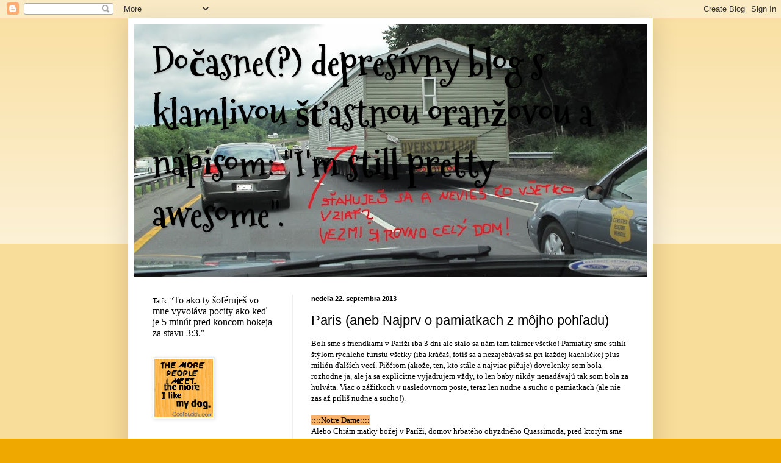

--- FILE ---
content_type: text/html; charset=UTF-8
request_url: https://what-shouldnt-be-said.blogspot.com/2013/09/paris-aneb-najprv-o-pamiatkach-z-mojho.html
body_size: 20237
content:
<!DOCTYPE html>
<html class='v2' dir='ltr' lang='sk'>
<head>
<link href='https://www.blogger.com/static/v1/widgets/335934321-css_bundle_v2.css' rel='stylesheet' type='text/css'/>
<meta content='width=1100' name='viewport'/>
<meta content='text/html; charset=UTF-8' http-equiv='Content-Type'/>
<meta content='blogger' name='generator'/>
<link href='https://what-shouldnt-be-said.blogspot.com/favicon.ico' rel='icon' type='image/x-icon'/>
<link href='http://what-shouldnt-be-said.blogspot.com/2013/09/paris-aneb-najprv-o-pamiatkach-z-mojho.html' rel='canonical'/>
<link rel="alternate" type="application/atom+xml" title="Dočasne(?) depresívny blog s klamlivou šťastnou oranžovou a nápisom: &quot;I&#39;m still pretty awesome&quot;. - Atom" href="https://what-shouldnt-be-said.blogspot.com/feeds/posts/default" />
<link rel="alternate" type="application/rss+xml" title="Dočasne(?) depresívny blog s klamlivou šťastnou oranžovou a nápisom: &quot;I&#39;m still pretty awesome&quot;. - RSS" href="https://what-shouldnt-be-said.blogspot.com/feeds/posts/default?alt=rss" />
<link rel="service.post" type="application/atom+xml" title="Dočasne(?) depresívny blog s klamlivou šťastnou oranžovou a nápisom: &quot;I&#39;m still pretty awesome&quot;. - Atom" href="https://www.blogger.com/feeds/6876035388308864348/posts/default" />

<link rel="alternate" type="application/atom+xml" title="Dočasne(?) depresívny blog s klamlivou šťastnou oranžovou a nápisom: &quot;I&#39;m still pretty awesome&quot;. - Atom" href="https://what-shouldnt-be-said.blogspot.com/feeds/2688241272404314146/comments/default" />
<!--Can't find substitution for tag [blog.ieCssRetrofitLinks]-->
<link href='https://blogger.googleusercontent.com/img/b/R29vZ2xl/AVvXsEiHlHewKvcb9yL2MAIhtus9ZhLcDXhN_1fN0Vy1xq3AI4IZLis0uJoe-cnKuK200WqAIdRVaZm38mNiXnyxmhtU07e37wq5fcBSi9ILxle-vp5XCCry0W_77oslPGau8Y52E4T_PfiK6Cs/s200/DSCF8208.JPG' rel='image_src'/>
<meta content='http://what-shouldnt-be-said.blogspot.com/2013/09/paris-aneb-najprv-o-pamiatkach-z-mojho.html' property='og:url'/>
<meta content='Paris (aneb Najprv o pamiatkach z môjho pohľadu)' property='og:title'/>
<meta content='Boli sme s friendkami v Paríži iba 3 dni ale stalo sa nám tam takmer  všetko! Pamiatky sme stihli štýlom rýchleho turistu všetky (iba kráčaš...' property='og:description'/>
<meta content='https://blogger.googleusercontent.com/img/b/R29vZ2xl/AVvXsEiHlHewKvcb9yL2MAIhtus9ZhLcDXhN_1fN0Vy1xq3AI4IZLis0uJoe-cnKuK200WqAIdRVaZm38mNiXnyxmhtU07e37wq5fcBSi9ILxle-vp5XCCry0W_77oslPGau8Y52E4T_PfiK6Cs/w1200-h630-p-k-no-nu/DSCF8208.JPG' property='og:image'/>
<title>Dočasne(?) depresívny blog s klamlivou šťastnou oranžovou a nápisom: "I'm still pretty awesome".: Paris (aneb Najprv o pamiatkach z môjho pohľadu)</title>
<style type='text/css'>@font-face{font-family:'Mountains of Christmas';font-style:normal;font-weight:700;font-display:swap;src:url(//fonts.gstatic.com/s/mountainsofchristmas/v24/3y9z6a4zcCnn5X0FDyrKi2ZRUBIy8uxoUo7eBGqJJPxIO7yLeEE.woff2)format('woff2');unicode-range:U+0000-00FF,U+0131,U+0152-0153,U+02BB-02BC,U+02C6,U+02DA,U+02DC,U+0304,U+0308,U+0329,U+2000-206F,U+20AC,U+2122,U+2191,U+2193,U+2212,U+2215,U+FEFF,U+FFFD;}</style>
<style id='page-skin-1' type='text/css'><!--
/*
-----------------------------------------------
Blogger Template Style
Name:     Simple
Designer: Blogger
URL:      www.blogger.com
----------------------------------------------- */
/* Content
----------------------------------------------- */
body {
font: normal normal 12px Georgia, Utopia, 'Palatino Linotype', Palatino, serif;
color: #000000;
background: #eea800 none repeat scroll top left;
padding: 0 40px 40px 40px;
}
html body .region-inner {
min-width: 0;
max-width: 100%;
width: auto;
}
h2 {
font-size: 22px;
}
a:link {
text-decoration:none;
color: #cc6411;
}
a:visited {
text-decoration:none;
color: #888888;
}
a:hover {
text-decoration:underline;
color: #ff9700;
}
.body-fauxcolumn-outer .fauxcolumn-inner {
background: transparent url(https://resources.blogblog.com/blogblog/data/1kt/simple/body_gradient_tile_light.png) repeat scroll top left;
_background-image: none;
}
.body-fauxcolumn-outer .cap-top {
position: absolute;
z-index: 1;
height: 400px;
width: 100%;
}
.body-fauxcolumn-outer .cap-top .cap-left {
width: 100%;
background: transparent url(https://resources.blogblog.com/blogblog/data/1kt/simple/gradients_light.png) repeat-x scroll top left;
_background-image: none;
}
.content-outer {
-moz-box-shadow: 0 0 40px rgba(0, 0, 0, .15);
-webkit-box-shadow: 0 0 5px rgba(0, 0, 0, .15);
-goog-ms-box-shadow: 0 0 10px #333333;
box-shadow: 0 0 40px rgba(0, 0, 0, .15);
margin-bottom: 1px;
}
.content-inner {
padding: 10px 10px;
}
.content-inner {
background-color: #ffffff;
}
/* Header
----------------------------------------------- */
.header-outer {
background: #ff7e15 url(//www.blogblog.com/1kt/simple/gradients_light.png) repeat-x scroll 0 -400px;
_background-image: none;
}
.Header h1 {
font: normal bold 60px Mountains of Christmas;
color: #000000;
text-shadow: 1px 2px 3px rgba(0, 0, 0, .2);
}
.Header h1 a {
color: #000000;
}
.Header .description {
font-size: 140%;
color: #000000;
}
.header-inner .Header .titlewrapper {
padding: 22px 30px;
}
.header-inner .Header .descriptionwrapper {
padding: 0 30px;
}
/* Tabs
----------------------------------------------- */
.tabs-inner .section:first-child {
border-top: 0 solid #eeeeee;
}
.tabs-inner .section:first-child ul {
margin-top: -0;
border-top: 0 solid #eeeeee;
border-left: 0 solid #eeeeee;
border-right: 0 solid #eeeeee;
}
.tabs-inner .widget ul {
background: #f5f5f5 url(https://resources.blogblog.com/blogblog/data/1kt/simple/gradients_light.png) repeat-x scroll 0 -800px;
_background-image: none;
border-bottom: 1px solid #eeeeee;
margin-top: 0;
margin-left: -30px;
margin-right: -30px;
}
.tabs-inner .widget li a {
display: inline-block;
padding: .6em 1em;
font: normal normal 14px Arial, Tahoma, Helvetica, FreeSans, sans-serif;
color: #999999;
border-left: 1px solid #ffffff;
border-right: 1px solid #eeeeee;
}
.tabs-inner .widget li:first-child a {
border-left: none;
}
.tabs-inner .widget li.selected a, .tabs-inner .widget li a:hover {
color: #000000;
background-color: #eeeeee;
text-decoration: none;
}
/* Columns
----------------------------------------------- */
.main-outer {
border-top: 0 solid #eeeeee;
}
.fauxcolumn-left-outer .fauxcolumn-inner {
border-right: 1px solid #eeeeee;
}
.fauxcolumn-right-outer .fauxcolumn-inner {
border-left: 1px solid #eeeeee;
}
/* Headings
----------------------------------------------- */
div.widget > h2,
div.widget h2.title {
margin: 0 0 1em 0;
font: normal bold 11px Arial, Tahoma, Helvetica, FreeSans, sans-serif;
color: #000000;
}
/* Widgets
----------------------------------------------- */
.widget .zippy {
color: #999999;
text-shadow: 2px 2px 1px rgba(0, 0, 0, .1);
}
.widget .popular-posts ul {
list-style: none;
}
/* Posts
----------------------------------------------- */
h2.date-header {
font: normal bold 11px Arial, Tahoma, Helvetica, FreeSans, sans-serif;
}
.date-header span {
background-color: transparent;
color: #000000;
padding: inherit;
letter-spacing: inherit;
margin: inherit;
}
.main-inner {
padding-top: 30px;
padding-bottom: 30px;
}
.main-inner .column-center-inner {
padding: 0 15px;
}
.main-inner .column-center-inner .section {
margin: 0 15px;
}
.post {
margin: 0 0 25px 0;
}
h3.post-title, .comments h4 {
font: normal normal 22px Arial, Tahoma, Helvetica, FreeSans, sans-serif;
margin: .75em 0 0;
}
.post-body {
font-size: 110%;
line-height: 1.4;
position: relative;
}
.post-body img, .post-body .tr-caption-container, .Profile img, .Image img,
.BlogList .item-thumbnail img {
padding: 2px;
background: #ffffff;
border: 1px solid #eeeeee;
-moz-box-shadow: 1px 1px 5px rgba(0, 0, 0, .1);
-webkit-box-shadow: 1px 1px 5px rgba(0, 0, 0, .1);
box-shadow: 1px 1px 5px rgba(0, 0, 0, .1);
}
.post-body img, .post-body .tr-caption-container {
padding: 5px;
}
.post-body .tr-caption-container {
color: #000000;
}
.post-body .tr-caption-container img {
padding: 0;
background: transparent;
border: none;
-moz-box-shadow: 0 0 0 rgba(0, 0, 0, .1);
-webkit-box-shadow: 0 0 0 rgba(0, 0, 0, .1);
box-shadow: 0 0 0 rgba(0, 0, 0, .1);
}
.post-header {
margin: 0 0 1.5em;
line-height: 1.6;
font-size: 90%;
}
.post-footer {
margin: 20px -2px 0;
padding: 5px 10px;
color: #666666;
background-color: #f9f9f9;
border-bottom: 1px solid #eeeeee;
line-height: 1.6;
font-size: 90%;
}
#comments .comment-author {
padding-top: 1.5em;
border-top: 1px solid #eeeeee;
background-position: 0 1.5em;
}
#comments .comment-author:first-child {
padding-top: 0;
border-top: none;
}
.avatar-image-container {
margin: .2em 0 0;
}
#comments .avatar-image-container img {
border: 1px solid #eeeeee;
}
/* Comments
----------------------------------------------- */
.comments .comments-content .icon.blog-author {
background-repeat: no-repeat;
background-image: url([data-uri]);
}
.comments .comments-content .loadmore a {
border-top: 1px solid #999999;
border-bottom: 1px solid #999999;
}
.comments .comment-thread.inline-thread {
background-color: #f9f9f9;
}
.comments .continue {
border-top: 2px solid #999999;
}
/* Accents
---------------------------------------------- */
.section-columns td.columns-cell {
border-left: 1px solid #eeeeee;
}
.blog-pager {
background: transparent none no-repeat scroll top center;
}
.blog-pager-older-link, .home-link,
.blog-pager-newer-link {
background-color: #ffffff;
padding: 5px;
}
.footer-outer {
border-top: 0 dashed #bbbbbb;
}
/* Mobile
----------------------------------------------- */
body.mobile  {
background-size: auto;
}
.mobile .body-fauxcolumn-outer {
background: transparent none repeat scroll top left;
}
.mobile .body-fauxcolumn-outer .cap-top {
background-size: 100% auto;
}
.mobile .content-outer {
-webkit-box-shadow: 0 0 3px rgba(0, 0, 0, .15);
box-shadow: 0 0 3px rgba(0, 0, 0, .15);
}
.mobile .tabs-inner .widget ul {
margin-left: 0;
margin-right: 0;
}
.mobile .post {
margin: 0;
}
.mobile .main-inner .column-center-inner .section {
margin: 0;
}
.mobile .date-header span {
padding: 0.1em 10px;
margin: 0 -10px;
}
.mobile h3.post-title {
margin: 0;
}
.mobile .blog-pager {
background: transparent none no-repeat scroll top center;
}
.mobile .footer-outer {
border-top: none;
}
.mobile .main-inner, .mobile .footer-inner {
background-color: #ffffff;
}
.mobile-index-contents {
color: #000000;
}
.mobile-link-button {
background-color: #cc6411;
}
.mobile-link-button a:link, .mobile-link-button a:visited {
color: #ffffff;
}
.mobile .tabs-inner .section:first-child {
border-top: none;
}
.mobile .tabs-inner .PageList .widget-content {
background-color: #eeeeee;
color: #000000;
border-top: 1px solid #eeeeee;
border-bottom: 1px solid #eeeeee;
}
.mobile .tabs-inner .PageList .widget-content .pagelist-arrow {
border-left: 1px solid #eeeeee;
}

--></style>
<style id='template-skin-1' type='text/css'><!--
body {
min-width: 860px;
}
.content-outer, .content-fauxcolumn-outer, .region-inner {
min-width: 860px;
max-width: 860px;
_width: 860px;
}
.main-inner .columns {
padding-left: 260px;
padding-right: 0px;
}
.main-inner .fauxcolumn-center-outer {
left: 260px;
right: 0px;
/* IE6 does not respect left and right together */
_width: expression(this.parentNode.offsetWidth -
parseInt("260px") -
parseInt("0px") + 'px');
}
.main-inner .fauxcolumn-left-outer {
width: 260px;
}
.main-inner .fauxcolumn-right-outer {
width: 0px;
}
.main-inner .column-left-outer {
width: 260px;
right: 100%;
margin-left: -260px;
}
.main-inner .column-right-outer {
width: 0px;
margin-right: -0px;
}
#layout {
min-width: 0;
}
#layout .content-outer {
min-width: 0;
width: 800px;
}
#layout .region-inner {
min-width: 0;
width: auto;
}
body#layout div.add_widget {
padding: 8px;
}
body#layout div.add_widget a {
margin-left: 32px;
}
--></style>
<link href='https://www.blogger.com/dyn-css/authorization.css?targetBlogID=6876035388308864348&amp;zx=e001ad5a-4a34-4f1e-a177-4748bca8c4f4' media='none' onload='if(media!=&#39;all&#39;)media=&#39;all&#39;' rel='stylesheet'/><noscript><link href='https://www.blogger.com/dyn-css/authorization.css?targetBlogID=6876035388308864348&amp;zx=e001ad5a-4a34-4f1e-a177-4748bca8c4f4' rel='stylesheet'/></noscript>
<meta name='google-adsense-platform-account' content='ca-host-pub-1556223355139109'/>
<meta name='google-adsense-platform-domain' content='blogspot.com'/>

</head>
<body class='loading variant-bold'>
<div class='navbar section' id='navbar' name='Navbar'><div class='widget Navbar' data-version='1' id='Navbar1'><script type="text/javascript">
    function setAttributeOnload(object, attribute, val) {
      if(window.addEventListener) {
        window.addEventListener('load',
          function(){ object[attribute] = val; }, false);
      } else {
        window.attachEvent('onload', function(){ object[attribute] = val; });
      }
    }
  </script>
<div id="navbar-iframe-container"></div>
<script type="text/javascript" src="https://apis.google.com/js/platform.js"></script>
<script type="text/javascript">
      gapi.load("gapi.iframes:gapi.iframes.style.bubble", function() {
        if (gapi.iframes && gapi.iframes.getContext) {
          gapi.iframes.getContext().openChild({
              url: 'https://www.blogger.com/navbar/6876035388308864348?po\x3d2688241272404314146\x26origin\x3dhttps://what-shouldnt-be-said.blogspot.com',
              where: document.getElementById("navbar-iframe-container"),
              id: "navbar-iframe"
          });
        }
      });
    </script><script type="text/javascript">
(function() {
var script = document.createElement('script');
script.type = 'text/javascript';
script.src = '//pagead2.googlesyndication.com/pagead/js/google_top_exp.js';
var head = document.getElementsByTagName('head')[0];
if (head) {
head.appendChild(script);
}})();
</script>
</div></div>
<div class='body-fauxcolumns'>
<div class='fauxcolumn-outer body-fauxcolumn-outer'>
<div class='cap-top'>
<div class='cap-left'></div>
<div class='cap-right'></div>
</div>
<div class='fauxborder-left'>
<div class='fauxborder-right'></div>
<div class='fauxcolumn-inner'>
</div>
</div>
<div class='cap-bottom'>
<div class='cap-left'></div>
<div class='cap-right'></div>
</div>
</div>
</div>
<div class='content'>
<div class='content-fauxcolumns'>
<div class='fauxcolumn-outer content-fauxcolumn-outer'>
<div class='cap-top'>
<div class='cap-left'></div>
<div class='cap-right'></div>
</div>
<div class='fauxborder-left'>
<div class='fauxborder-right'></div>
<div class='fauxcolumn-inner'>
</div>
</div>
<div class='cap-bottom'>
<div class='cap-left'></div>
<div class='cap-right'></div>
</div>
</div>
</div>
<div class='content-outer'>
<div class='content-cap-top cap-top'>
<div class='cap-left'></div>
<div class='cap-right'></div>
</div>
<div class='fauxborder-left content-fauxborder-left'>
<div class='fauxborder-right content-fauxborder-right'></div>
<div class='content-inner'>
<header>
<div class='header-outer'>
<div class='header-cap-top cap-top'>
<div class='cap-left'></div>
<div class='cap-right'></div>
</div>
<div class='fauxborder-left header-fauxborder-left'>
<div class='fauxborder-right header-fauxborder-right'></div>
<div class='region-inner header-inner'>
<div class='header section' id='header' name='Hlavička'><div class='widget Header' data-version='1' id='Header1'>
<div id='header-inner' style='background-image: url("https://blogger.googleusercontent.com/img/b/R29vZ2xl/AVvXsEj68s-TFJ9cuTST8i3GkyMBVnPsjrM0kKsQg33m_z8Ec4E2PtZzfPaGV2z_mEAXOONP4JobmMZw658etrIPhMLo_MB1e5HL3XX27PhMajyhKptWAw7iX3L_7pI7QSDwO99LoU0zLtICXgc/s840/IMG_2528.jpg"); background-position: left; min-height: 414px; _height: 414px; background-repeat: no-repeat; '>
<div class='titlewrapper' style='background: transparent'>
<h1 class='title' style='background: transparent; border-width: 0px'>
<a href='https://what-shouldnt-be-said.blogspot.com/'>
Dočasne(?) depresívny blog s klamlivou šťastnou oranžovou a nápisom: "I'm still pretty awesome".
</a>
</h1>
</div>
<div class='descriptionwrapper'>
<p class='description'><span>
</span></p>
</div>
</div>
</div></div>
</div>
</div>
<div class='header-cap-bottom cap-bottom'>
<div class='cap-left'></div>
<div class='cap-right'></div>
</div>
</div>
</header>
<div class='tabs-outer'>
<div class='tabs-cap-top cap-top'>
<div class='cap-left'></div>
<div class='cap-right'></div>
</div>
<div class='fauxborder-left tabs-fauxborder-left'>
<div class='fauxborder-right tabs-fauxborder-right'></div>
<div class='region-inner tabs-inner'>
<div class='tabs no-items section' id='crosscol' name='Deliaci stĺpec'></div>
<div class='tabs no-items section' id='crosscol-overflow' name='Cross-Column 2'></div>
</div>
</div>
<div class='tabs-cap-bottom cap-bottom'>
<div class='cap-left'></div>
<div class='cap-right'></div>
</div>
</div>
<div class='main-outer'>
<div class='main-cap-top cap-top'>
<div class='cap-left'></div>
<div class='cap-right'></div>
</div>
<div class='fauxborder-left main-fauxborder-left'>
<div class='fauxborder-right main-fauxborder-right'></div>
<div class='region-inner main-inner'>
<div class='columns fauxcolumns'>
<div class='fauxcolumn-outer fauxcolumn-center-outer'>
<div class='cap-top'>
<div class='cap-left'></div>
<div class='cap-right'></div>
</div>
<div class='fauxborder-left'>
<div class='fauxborder-right'></div>
<div class='fauxcolumn-inner'>
</div>
</div>
<div class='cap-bottom'>
<div class='cap-left'></div>
<div class='cap-right'></div>
</div>
</div>
<div class='fauxcolumn-outer fauxcolumn-left-outer'>
<div class='cap-top'>
<div class='cap-left'></div>
<div class='cap-right'></div>
</div>
<div class='fauxborder-left'>
<div class='fauxborder-right'></div>
<div class='fauxcolumn-inner'>
</div>
</div>
<div class='cap-bottom'>
<div class='cap-left'></div>
<div class='cap-right'></div>
</div>
</div>
<div class='fauxcolumn-outer fauxcolumn-right-outer'>
<div class='cap-top'>
<div class='cap-left'></div>
<div class='cap-right'></div>
</div>
<div class='fauxborder-left'>
<div class='fauxborder-right'></div>
<div class='fauxcolumn-inner'>
</div>
</div>
<div class='cap-bottom'>
<div class='cap-left'></div>
<div class='cap-right'></div>
</div>
</div>
<!-- corrects IE6 width calculation -->
<div class='columns-inner'>
<div class='column-center-outer'>
<div class='column-center-inner'>
<div class='main section' id='main' name='Hlavné'><div class='widget Blog' data-version='1' id='Blog1'>
<div class='blog-posts hfeed'>

          <div class="date-outer">
        
<h2 class='date-header'><span>nedeľa 22. septembra 2013</span></h2>

          <div class="date-posts">
        
<div class='post-outer'>
<div class='post hentry uncustomized-post-template' itemprop='blogPost' itemscope='itemscope' itemtype='http://schema.org/BlogPosting'>
<meta content='https://blogger.googleusercontent.com/img/b/R29vZ2xl/AVvXsEiHlHewKvcb9yL2MAIhtus9ZhLcDXhN_1fN0Vy1xq3AI4IZLis0uJoe-cnKuK200WqAIdRVaZm38mNiXnyxmhtU07e37wq5fcBSi9ILxle-vp5XCCry0W_77oslPGau8Y52E4T_PfiK6Cs/s200/DSCF8208.JPG' itemprop='image_url'/>
<meta content='6876035388308864348' itemprop='blogId'/>
<meta content='2688241272404314146' itemprop='postId'/>
<a name='2688241272404314146'></a>
<h3 class='post-title entry-title' itemprop='name'>
Paris (aneb Najprv o pamiatkach z môjho pohľadu)
</h3>
<div class='post-header'>
<div class='post-header-line-1'></div>
</div>
<div class='post-body entry-content' id='post-body-2688241272404314146' itemprop='description articleBody'>
Boli sme s friendkami v Paríži iba 3 dni ale stalo sa nám tam takmer 
všetko! Pamiatky sme stihli štýlom rýchleho turistu všetky (iba kráčaš, 
fotíš sa a nezajebávaš sa pri každej kachličke) plus milión ďalších 
vecí. Pičérom (akože, ten, kto stále a najviac pičuje) dovolenky som 
bola rozhodne ja, ale ja sa explicitne vyjadrujem vždy, to len baby 
nikdy nenadávajú tak som bola za hulváta. Viac o zážitkoch v nasledovnom poste, teraz len nudne a sucho o pamiatkach (ale nie zas až príliš nudne a sucho!).<br />
<br />
<span style="background-color: #f6b26b;">::::Notre Dame::::</span><br />
Alebo
 Chrám matky božej v Paríži, domov hrbatého ohyzdného Quassimoda, pred 
ktorým sme sa s kamčou odfotili ako hrbáči, že sme si pod bundy dali 
tašky a to vytvorilo hrb (podľa mňa mrte vtipné). Notre Dame je náhodou 
celkom pekný kostol a katolícky gangstas sú určiťe šťastní, že niečo 
také majú. Poškvrnila som božiu pôdu keď som na zem vyliala čaj z 
termosky, pričom rozliatie sprevádzalo moje srdcervúce "do kurvy", ktoré
 svätosti tiež moc nepridalo. No a potom hore na chráme som chytila 
strach z výšok (to mám odkedy som skákala kyvadlový zoskok z mostu Lafranconi) a bola som nevrlá na baby až kým som nezišla späť na pevnú 
pôdu. Inak akože výhľad pekný!<br />
<i>Photos: Vľavo Notre Dame z diľky, v strede zvnútra a na pravo sídlo holubov pri ňom.</i><br />
<br />
<a href="https://blogger.googleusercontent.com/img/b/R29vZ2xl/AVvXsEiHlHewKvcb9yL2MAIhtus9ZhLcDXhN_1fN0Vy1xq3AI4IZLis0uJoe-cnKuK200WqAIdRVaZm38mNiXnyxmhtU07e37wq5fcBSi9ILxle-vp5XCCry0W_77oslPGau8Y52E4T_PfiK6Cs/s1600/DSCF8208.JPG" imageanchor="1" style="clear: left; float: left; margin-bottom: 1em; margin-right: 1em;"><img border="0" height="150" src="https://blogger.googleusercontent.com/img/b/R29vZ2xl/AVvXsEiHlHewKvcb9yL2MAIhtus9ZhLcDXhN_1fN0Vy1xq3AI4IZLis0uJoe-cnKuK200WqAIdRVaZm38mNiXnyxmhtU07e37wq5fcBSi9ILxle-vp5XCCry0W_77oslPGau8Y52E4T_PfiK6Cs/s200/DSCF8208.JPG" width="200" /></a><a href="https://blogger.googleusercontent.com/img/b/R29vZ2xl/AVvXsEgBRALo_-26iCThOyJm8xxUuRwg2weAuit0EAqNiHvrZYYtD9MCis3N-ZG5G4XOI3dkgSE57fLbtmoknwoAuRw4xGHjYATMvCjSr4_vpDSiDn-MLxzhaLYGrOQlgMr4jOA_0kZRCAxTcHg/s1600/DSCF8209.JPG" imageanchor="1" style="clear: right; float: right; margin-bottom: 1em; margin-left: 1em;"><img border="0" height="150" src="https://blogger.googleusercontent.com/img/b/R29vZ2xl/AVvXsEgBRALo_-26iCThOyJm8xxUuRwg2weAuit0EAqNiHvrZYYtD9MCis3N-ZG5G4XOI3dkgSE57fLbtmoknwoAuRw4xGHjYATMvCjSr4_vpDSiDn-MLxzhaLYGrOQlgMr4jOA_0kZRCAxTcHg/s200/DSCF8209.JPG" width="200" /></a><br />
<div class="separator" style="clear: both; text-align: center;">
<a href="https://blogger.googleusercontent.com/img/b/R29vZ2xl/AVvXsEhmiXCZsD0A_EuYalYZgSa7iQ361BrzD2Adoqwa9Ny7I2y-GnALmfuNXcbXvxvyYYJYUUyIwFrugpAKvsu-3Fztx783td0b0f62jtSZ9Ef_ZfPoA0vWAYaAvdkf_n7WyBoD6HvXAvHX3cg/s1600/DSCF8227.JPG" imageanchor="1" style="margin-left: 1em; margin-right: 1em;"><img border="0" height="200" src="https://blogger.googleusercontent.com/img/b/R29vZ2xl/AVvXsEhmiXCZsD0A_EuYalYZgSa7iQ361BrzD2Adoqwa9Ny7I2y-GnALmfuNXcbXvxvyYYJYUUyIwFrugpAKvsu-3Fztx783td0b0f62jtSZ9Ef_ZfPoA0vWAYaAvdkf_n7WyBoD6HvXAvHX3cg/s200/DSCF8227.JPG" width="150" /></a></div>
<br />
<span style="background-color: #f6b26b;">::::Louvre::::</span><br />
Louvre
 je strašne super a nádherný a velkolepý ale vraj ho človek neprejde za 
celý deň, néto keď sa tam dostane pol hodinu pred zatváraním ako my. Tak
 sme len bežali na Monu Lisu a ja tomu celkom nechápem, lebo predtým, 
než som šla na výlet sa mi niektorí ľudia, čo už v Paríži boli chválili,
 že sa odfotili blízko Mony Lízy, ďalší vraveli, že sú tam na ňu strašne
 dlhé polhodinové rady aby sa vôbec k nej dostali a my sme prišli, stali
 si rovno vedľa nej, odfotili sa a odišli. Oproti nej je Posledná hostina a sme sa smáli lebo akože príbeh: na poslednej hostine sa všetci strašne sťali a prežrali, vedľajsí obraz bol zas orgiový, tak, že najebánci šukajú všetko čo im pod penis príde a ďalší obraz bol dáky výjav z bojov, akože všetci mŕtvi na zemi, tak náš koniec príbehu bol, že sa ušukali k smrti. <br />
<i>Photos: Louvre zvonka (bez pyramídy) a Mona Líza. </i><br />
<div class="separator" style="clear: both; text-align: center;">
<a href="https://blogger.googleusercontent.com/img/b/R29vZ2xl/AVvXsEhaycTLt7F_RFMrDpzpXwijfsx1lUyPXXGQpHt3GqqRnpVn8ZluHhpPLBc8gusu0fsJnf_hdQ3s3GPc-CzN0h_Ha5QgX-V2Cs3kPxoKEw0KH_LBbQ3wrxCaGUG59-Yso66weXxbWW9QO3A/s1600/DSCF8271.JPG" imageanchor="1" style="clear: left; float: left; margin-bottom: 1em; margin-right: 1em;"><img border="0" height="150" src="https://blogger.googleusercontent.com/img/b/R29vZ2xl/AVvXsEhaycTLt7F_RFMrDpzpXwijfsx1lUyPXXGQpHt3GqqRnpVn8ZluHhpPLBc8gusu0fsJnf_hdQ3s3GPc-CzN0h_Ha5QgX-V2Cs3kPxoKEw0KH_LBbQ3wrxCaGUG59-Yso66weXxbWW9QO3A/s200/DSCF8271.JPG" width="200" /></a></div>
<a href="https://blogger.googleusercontent.com/img/b/R29vZ2xl/AVvXsEiE3LVfOfl6pl6nOnCqCT_90MxpjOcSJfwZuJZTxMiN7LEdXtF79yTPMSFevHSVezeY_Rl4UL91lO_tcJlPXRTBrraQQ5_XZisTpYc_OeyJ9AfAbU5HQtd9EjYookLFTh1IMRjo8xtQoAA/s1600/DSCF8323.JPG" imageanchor="1" style="clear: right; float: right; margin-bottom: 1em; margin-left: 1em;"><img border="0" height="200" src="https://blogger.googleusercontent.com/img/b/R29vZ2xl/AVvXsEiE3LVfOfl6pl6nOnCqCT_90MxpjOcSJfwZuJZTxMiN7LEdXtF79yTPMSFevHSVezeY_Rl4UL91lO_tcJlPXRTBrraQQ5_XZisTpYc_OeyJ9AfAbU5HQtd9EjYookLFTh1IMRjo8xtQoAA/s200/DSCF8323.JPG" width="150" /></a><br />
<br />
<br />
<br />
<br />
<br />
<br />
<br />
<br />
<br />
<br />
<span style="background-color: #f6b26b;">::::Versailes::::</span><br />
Neviem,
 či ste vedeli, že Versailes sa nenachádza v Paríži ale 45 minút vlakom 
od neho, ale ja som to dovtedy nevedela (inak, cestovné dosť lacné, 
jeden lístok 1,7 eur, to je pomaly jak u nás). A vedeli ste, že študenti
 od 18-26 rokov majú skoro všetky vstupy zadarmo? Okrem versailských 
záhrad, kam sme aj tak nešli, lebo začalo pršať. Mňa asi najviac zo 
všetkého zaujímalo, aké sexuálne praktiky boli najobľúbenejšie za čias 
Ľudovíta XIV., lebo vtedajší ľud boli prasatá a jebávali s kadekým a 
kadečím. Odpoveď som sa nedozvedela (vlastne som sa ani nepýtala).<br />
<i>Photo: Versailles pri príchode (nepripadá vám, akoby to bolo obrátené? Ja neviem prečo mne hej). </i><br />
<div class="separator" style="clear: both; text-align: center;">
<a href="https://blogger.googleusercontent.com/img/b/R29vZ2xl/AVvXsEjUWy3I4F36Xtg9c6HC0-IZyF1q0VZFXYiPQykVYP7_VOylTjA4LwQQZma9BRTYSMen7ohQObTRhzFxfmAqedbIMKboL185Jjn8regLl2nwiNLrc8AzLn2Wr0sldt2NY5MWhyphenhyphentqxTE9hFY/s1600/DSCF8358.JPG" imageanchor="1" style="margin-left: 1em; margin-right: 1em;"><img border="0" height="150" src="https://blogger.googleusercontent.com/img/b/R29vZ2xl/AVvXsEjUWy3I4F36Xtg9c6HC0-IZyF1q0VZFXYiPQykVYP7_VOylTjA4LwQQZma9BRTYSMen7ohQObTRhzFxfmAqedbIMKboL185Jjn8regLl2nwiNLrc8AzLn2Wr0sldt2NY5MWhyphenhyphentqxTE9hFY/s200/DSCF8358.JPG" width="200" /></a></div>
<br />
<br />
<span style="background-color: #f6b26b;">::::Eiffelovka::::</span><br />
Je malá jak Socha Slobody. Malá a čapatá. Na fotkách vyzerá taká 
majestátna a chudá a v krásnom prostredí zasadená ale pritom je asi 
meter od 6 prúdovky a rieky. Všade 
pobehujú pofidérni predavači s príveskami malých Eiffeloviek. Ale akože 
pekná bola, to áno. Neviem čo viac dodať.<br />
<i>Photo: To je ona, ani do foťáka sa nezmestila!&nbsp; </i><br />
<div class="separator" style="clear: both; text-align: center;">
<a href="https://blogger.googleusercontent.com/img/b/R29vZ2xl/AVvXsEiiV0qL-CZpPhHUmWJMirsHcWwsi0cAnAAsRcGryZEoX-zz7giknsZAC_UwTrRDRj7WdizNHAfavWuAD1r1btrnYm7VeBMBWMPprWqnWwuK7MkcPiuj9wBsxY2X2G7dxqAGM1CD7uw3nEw/s1600/DSCF8470.JPG" imageanchor="1" style="margin-left: 1em; margin-right: 1em;"><img border="0" height="200" src="https://blogger.googleusercontent.com/img/b/R29vZ2xl/AVvXsEiiV0qL-CZpPhHUmWJMirsHcWwsi0cAnAAsRcGryZEoX-zz7giknsZAC_UwTrRDRj7WdizNHAfavWuAD1r1btrnYm7VeBMBWMPprWqnWwuK7MkcPiuj9wBsxY2X2G7dxqAGM1CD7uw3nEw/s200/DSCF8470.JPG" width="150" /></a></div>
<br />
<span style="background-color: #f6b26b;">::::Sacre Coeur::::</span><br />
Ak by ste
 niekto (ako ja) nevedeli, čo Sacre Coeur je a na pokraji síl a v 
začínajúcej chrípke sa tam snažili doplaziť (pozor na vyššie spomínané 
ghetto, ktoré je o ulicu ďalej) (a zážitky z neho o článok ďalej),tak vedzte, že je to najvyššie položené 
miesto v Paríži a vedie naň asi 3 miliardy schodov. Ale výhľad bol 
pekný, to viete, že ja nad nočnými výhľadmi masturbujem, čiže (a veru 
sme sa tam skôr ako za tmy ani nedostali).<br />
<i>Photos: Vľavo výhľad (o tom 96 poschodovom neskôr) a vpravo samotná katedrála.</i><br />
<div class="separator" style="clear: both; text-align: center;">
<a href="https://blogger.googleusercontent.com/img/b/R29vZ2xl/AVvXsEghtoDW82X4qkq05_HQAEPqAtp7oLt6kUyC3Xi6Xd0wvcqdqVqf0sntbOVaKDtSDywLEIdXmTnmbyXnwo5bgVZlWrVBIt3Gp5GI-ffrFzBdSa64R0iSv4vwZU7Hh-H8EykGzhdPuPagoz0/s1600/DSCF8349.JPG" imageanchor="1" style="clear: left; float: left; margin-bottom: 1em; margin-right: 1em;"><img border="0" height="150" src="https://blogger.googleusercontent.com/img/b/R29vZ2xl/AVvXsEghtoDW82X4qkq05_HQAEPqAtp7oLt6kUyC3Xi6Xd0wvcqdqVqf0sntbOVaKDtSDywLEIdXmTnmbyXnwo5bgVZlWrVBIt3Gp5GI-ffrFzBdSa64R0iSv4vwZU7Hh-H8EykGzhdPuPagoz0/s200/DSCF8349.JPG" width="200" /></a></div>
<table cellpadding="0" cellspacing="0" class="tr-caption-container" style="float: right; margin-left: 1em; text-align: right;"><tbody>
<tr><td style="text-align: center;"><a href="https://blogger.googleusercontent.com/img/b/R29vZ2xl/AVvXsEjhJtnomeUASQaLiW07E__IRMW3rkGyvpePhyKMCFHVjBveziBiAeDHUzUgAF43grAP1I6vTl-Y7OHMjgLLzCg0uIuRbMepb4MEcrmLS5d_Gzlq20xjwOAwgmAbM1gYrvvl2aKKHAmQ7Dw/s1600/DSCF8347.JPG" imageanchor="1" style="clear: right; margin-bottom: 1em; margin-left: auto; margin-right: auto;"><img border="0" height="150" src="https://blogger.googleusercontent.com/img/b/R29vZ2xl/AVvXsEjhJtnomeUASQaLiW07E__IRMW3rkGyvpePhyKMCFHVjBveziBiAeDHUzUgAF43grAP1I6vTl-Y7OHMjgLLzCg0uIuRbMepb4MEcrmLS5d_Gzlq20xjwOAwgmAbM1gYrvvl2aKKHAmQ7Dw/s200/DSCF8347.JPG" width="200" /></a></td></tr>
<tr><td class="tr-caption" style="text-align: center;"><br /></td></tr>
</tbody></table>
<br />
<br />
<br />
<br />
<br />
<br />
<br />
<br />
<br />
<br />
<span style="background-color: #f6b26b;">::::Invalidovňa a Múzeum armády::::</span><br />
V
 Invalidovni je pochovaný Napoleon Bonaparte (a dáky Napoleon I, II a 
III... ježiši, trapas, ale prosím vás, uveďte to niekto na pravú mieru, 
ja v tom mám mišung, ktorý je ktorý, II. je Bonaparte, ne?), ale jeho hrobka nie je označená, 
čiže bůh ví, že jo. Potom hneď vedľa je múzeum armády (v ktorom sa ma 
pán na informáciách spýtal, či sme z ameriky, lebo že mám americký 
prízvuk angličtiny. No skoro som sa tam dosrala a došťala od pyšnosti, 
takú pochvalu mi asi nikdy nikto nedal! Ó, áno!), ktoré ale bolo zväčša 
zatvorené a mňa francúzska revolúcia moc nebaví (sorry), čiže som to len
 tak preletela.<br />
<i>Photos: Invalidovňa a múzeum armády. </i><br />
<div class="separator" style="clear: both; text-align: center;">
<a href="https://blogger.googleusercontent.com/img/b/R29vZ2xl/AVvXsEiax9Z-I-suJFU54uniKaNumVcBynhyphenhyphenpeBLX05E_aJFekZiZfPX3tWcvqwDPw6PUleDsL81S1L90MGr-I4U1QNXRvOTdewUXCC2ycMDz-1SyS8kYA-WZ5KZT5KERf-jxqKd8o50KUlwzYg/s1600/DSCF8485.JPG" imageanchor="1" style="clear: left; float: left; margin-bottom: 1em; margin-right: 1em;"><img border="0" height="200" src="https://blogger.googleusercontent.com/img/b/R29vZ2xl/AVvXsEiax9Z-I-suJFU54uniKaNumVcBynhyphenhyphenpeBLX05E_aJFekZiZfPX3tWcvqwDPw6PUleDsL81S1L90MGr-I4U1QNXRvOTdewUXCC2ycMDz-1SyS8kYA-WZ5KZT5KERf-jxqKd8o50KUlwzYg/s200/DSCF8485.JPG" width="150" /></a></div>
<a href="https://blogger.googleusercontent.com/img/b/R29vZ2xl/AVvXsEhc2Qy5NQi-Xugn9hT8fQN0ZUlRvJsWXKT2v1QlzfXpF12LoFujpMKAv7K153nPzTnAYGzndwYgbaj5EkTuH6r9Ic66Q8Gfl-dkPufzoo152fC_kZIy5K6uYPKOuhIbyVaqBuScDPFGZSU/s1600/DSCF8515.JPG" imageanchor="1" style="clear: right; float: right; margin-bottom: 1em; margin-left: 1em;"><img border="0" height="150" src="https://blogger.googleusercontent.com/img/b/R29vZ2xl/AVvXsEhc2Qy5NQi-Xugn9hT8fQN0ZUlRvJsWXKT2v1QlzfXpF12LoFujpMKAv7K153nPzTnAYGzndwYgbaj5EkTuH6r9Ic66Q8Gfl-dkPufzoo152fC_kZIy5K6uYPKOuhIbyVaqBuScDPFGZSU/s200/DSCF8515.JPG" width="200" /></a><br />
<br />
<br />
<br />
<br />
<br />
<br />
<br />
<br />
<br />
<br />
<br />
<br />
<span style="background-color: #f6b26b;">::::La Defence::::</span><br />
La Defence je 
mrakodrapová štvrť na okraji Paríža, ktorá symbolizuje víťazstvo nad 
Pruskom na tom mieste, tak tam postavili obrí mrakodrap v tvare 
víťazného oblúku. Bola to hlavne business štvrť a taká lepšia, bohatšia 
(až natoľko lepšia, že keď som chcela zo supermarketu vyjsť cez pokladne
 aj keď som nič nekúpila- veď normálka, ako u nás, ne?- tak som musela 
SBSkárovi ukázať bundu, s tým, že ju prehľadal, či som nič neukradla. 
Nepamätám si, kedy som sa cítila až takto trápne). No a pri tých 
mrakodrapoch mi zas došlo, že nech si kto chce ospevuje Paríž a iné 
mestá akokoľvek... New York, je New York. Proste tie mrakodrapy, to je 
asi fakt moje, v tej štvrti Paríža som sa cítila najlepšie, čo tam po 
dákej Champs Elyses!<br />
<i>Photo: Moderný Víťazný oblúk. </i><br />
<div class="separator" style="clear: both; text-align: center;">
<a href="https://blogger.googleusercontent.com/img/b/R29vZ2xl/AVvXsEifncsbwQ_ApNBKtU4HFQcsxg7mhoicW7KmIhJM40en3QvamIfRFX3ipILmpu7RaqZOPJfXXdL8RtmZ6n6xYUrg_w45aydLoqxI2CFIxR5NG12PXOTNbvNt5YuGy65SuRlY0-FWoJ2vqhA/s1600/DSCF8518.JPG" imageanchor="1" style="margin-left: 1em; margin-right: 1em;"><img border="0" height="150" src="https://blogger.googleusercontent.com/img/b/R29vZ2xl/AVvXsEifncsbwQ_ApNBKtU4HFQcsxg7mhoicW7KmIhJM40en3QvamIfRFX3ipILmpu7RaqZOPJfXXdL8RtmZ6n6xYUrg_w45aydLoqxI2CFIxR5NG12PXOTNbvNt5YuGy65SuRlY0-FWoJ2vqhA/s200/DSCF8518.JPG" width="200" /></a></div>
<br />
<br />
<span style="background-color: #f6b26b;">::::La Fayette::::</span><br />
Už
 len ten názov znie nóbl, ale keď som si prečítala že "La Fayette 
Galeries", tak neviem prečo ma napadlo, že to budú fakt dáke art 
galeries (lebo tie ja strašne móžem), tak som sa na to celkom tešila ale ono to bolo dáke strašne prehnane 
módne nákupné stredisko, kde najnižšia cenová kategória bol Gucci. Došli
 sme tam tesne pred otvorením a strašne som sa smála, lebo akonáhle 
SBSkári otvárali dvere, tak sa dnu tlačili ľudia nazhromáždení vonku jak
 u nás keď sú zľavy v Kauflande a pred ním stoja dôchodci. A na nás tam 
zas kukali jak na zlodejky, ja tak nemám rada tieto nóbl priestory.<br />
<i>Photo: Takto to tam vyzerá vnútri, podľa mňa, úplný Aupart, ne? </i><br />
<div class="separator" style="clear: both; text-align: center;">
<a href="https://blogger.googleusercontent.com/img/b/R29vZ2xl/AVvXsEgUY1JcM7NlmBPPfg1d9-Wu4BsVZuODfQIZEDX0Mbh_O15sBYnih9dNd8ImqSMmbRH18-XbLBqTksbi3Pdimqh91CTIJzxskmBnWjrj_c9KPxdDw0kDI6OKJVnVqeHUZ-_Q61C67woKiBI/s1600/DSCF8533.JPG" imageanchor="1" style="margin-left: 1em; margin-right: 1em;"><img border="0" height="200" src="https://blogger.googleusercontent.com/img/b/R29vZ2xl/AVvXsEgUY1JcM7NlmBPPfg1d9-Wu4BsVZuODfQIZEDX0Mbh_O15sBYnih9dNd8ImqSMmbRH18-XbLBqTksbi3Pdimqh91CTIJzxskmBnWjrj_c9KPxdDw0kDI6OKJVnVqeHUZ-_Q61C67woKiBI/s200/DSCF8533.JPG" width="150" /></a></div>
<br />
<br />
<span style="background-color: #f6b26b;">::::Víťazný oblúk::::</span><br />
&nbsp;Víťazné oblúky sú v Paríži až tri, jeden normálny, ten akože "pravý" na konci ulici Champs Elyses, potom "Malý" pri Louvri a moderný mrakodrapový v štvrti La Defence. Na ten normálny sa dá ísť aj hore!<br />
<i>Photo: nemám zatiaľ!</i><br />
<br />
<i>...that's all for now, ale! To be continued príbehovou verziou! Stay tuned, to sa potom nasmejete! </i>
<div style='clear: both;'></div>
</div>
<div class='post-footer'>
<div class='post-footer-line post-footer-line-1'>
<span class='post-author vcard'>
Have fun,
<span class='fn' itemprop='author' itemscope='itemscope' itemtype='http://schema.org/Person'>
<meta content='https://www.blogger.com/profile/09766549395060112921' itemprop='url'/>
<a class='g-profile' href='https://www.blogger.com/profile/09766549395060112921' rel='author' title='author profile'>
<span itemprop='name'>Eliza</span>
</a>
</span>
</span>
<span class='post-timestamp'>
o
<meta content='http://what-shouldnt-be-said.blogspot.com/2013/09/paris-aneb-najprv-o-pamiatkach-z-mojho.html' itemprop='url'/>
<a class='timestamp-link' href='https://what-shouldnt-be-said.blogspot.com/2013/09/paris-aneb-najprv-o-pamiatkach-z-mojho.html' rel='bookmark' title='permanent link'><abbr class='published' itemprop='datePublished' title='2013-09-22T23:22:00+02:00'>23:22</abbr></a>
</span>
<span class='post-comment-link'>
</span>
<span class='post-icons'>
<span class='item-control blog-admin pid-1919496923'>
<a href='https://www.blogger.com/post-edit.g?blogID=6876035388308864348&postID=2688241272404314146&from=pencil' title='Upraviť príspevok'>
<img alt='' class='icon-action' height='18' src='https://resources.blogblog.com/img/icon18_edit_allbkg.gif' width='18'/>
</a>
</span>
</span>
<div class='post-share-buttons goog-inline-block'>
</div>
</div>
<div class='post-footer-line post-footer-line-2'>
<span class='post-labels'>
</span>
</div>
<div class='post-footer-line post-footer-line-3'>
<span class='post-location'>
</span>
</div>
</div>
</div>
<div class='comments' id='comments'>
<a name='comments'></a>
<h4>5 komentárov:</h4>
<div id='Blog1_comments-block-wrapper'>
<dl class='avatar-comment-indent' id='comments-block'>
<dt class='comment-author ' id='c276657884156456856'>
<a name='c276657884156456856'></a>
<div class="avatar-image-container vcard"><span dir="ltr"><a href="https://www.blogger.com/profile/12026520546047483937" target="" rel="nofollow" onclick="" class="avatar-hovercard" id="av-276657884156456856-12026520546047483937"><img src="https://resources.blogblog.com/img/blank.gif" width="35" height="35" class="delayLoad" style="display: none;" longdesc="//blogger.googleusercontent.com/img/b/R29vZ2xl/AVvXsEhhqxjjmk40mnkp502D0bo0ria3jthtlRh5gmtEIHJXvBfDnzF2n8m9cPiEPyUYu5m827-e6IXGZ-mtT4CfQu7AYIaOLf_N5aLtecnbN0X5qaBzNM4BVS_f20pMLsO3JA/s45-c/rock-chick.jpg" alt="" title="wicked lady">

<noscript><img src="//blogger.googleusercontent.com/img/b/R29vZ2xl/AVvXsEhhqxjjmk40mnkp502D0bo0ria3jthtlRh5gmtEIHJXvBfDnzF2n8m9cPiEPyUYu5m827-e6IXGZ-mtT4CfQu7AYIaOLf_N5aLtecnbN0X5qaBzNM4BVS_f20pMLsO3JA/s45-c/rock-chick.jpg" width="35" height="35" class="photo" alt=""></noscript></a></span></div>
<a href='https://www.blogger.com/profile/12026520546047483937' rel='nofollow'>wicked lady</a>
povedal(a)...
</dt>
<dd class='comment-body' id='Blog1_cmt-276657884156456856'>
<p>
akoze ciste ujeby nad tvojim lakonickym opisom takeho majestatneho mesta (hm, majestatny sa tam moc nehodi, vlastne som chcela povedat ine slovo, ale neviem si za boha spomenut, ale vies co myslim?)<br /><br />tesim sa na pribeh!!!<br /><br />a inak moj mladsi bratranec si raz nevedel spomenut ze ako sa vola invalidovna a povedal dochodkaren. hahaaaa.<br /><br />a ti napoleoni...by som ti aj povedala, jak ucka dejepisu, ale - ako hovorievaju ucky - to si doma dohladaj :D napr. na googli. lebo sa musis naucit aj vyhladavat informacie. (v skutocnosti to znamena ze ani ucka si nepamata, ale psssst)
</p>
</dd>
<dd class='comment-footer'>
<span class='comment-timestamp'>
<a href='https://what-shouldnt-be-said.blogspot.com/2013/09/paris-aneb-najprv-o-pamiatkach-z-mojho.html?showComment=1379930953348#c276657884156456856' title='comment permalink'>
23. septembra 2013 o 12:09
</a>
<span class='item-control blog-admin pid-242497214'>
<a class='comment-delete' href='https://www.blogger.com/comment/delete/6876035388308864348/276657884156456856' title='Odstrániť komentár'>
<img src='https://resources.blogblog.com/img/icon_delete13.gif'/>
</a>
</span>
</span>
</dd>
<dt class='comment-author ' id='c8572493060457205477'>
<a name='c8572493060457205477'></a>
<div class="avatar-image-container avatar-stock"><span dir="ltr"><a href="https://www.blogger.com/profile/02085459874048104578" target="" rel="nofollow" onclick="" class="avatar-hovercard" id="av-8572493060457205477-02085459874048104578"><img src="//www.blogger.com/img/blogger_logo_round_35.png" width="35" height="35" alt="" title="Ch&eacute;rie">

</a></span></div>
<a href='https://www.blogger.com/profile/02085459874048104578' rel='nofollow'>Chérie</a>
povedal(a)...
</dt>
<dd class='comment-body' id='Blog1_cmt-8572493060457205477'>
<p>
Tvoj turisticky styl ma nesmierne bavi, asi prvy blogersky clanok bez vsetkych tych parizskych klise o croissantoch a mortmartre:D
</p>
</dd>
<dd class='comment-footer'>
<span class='comment-timestamp'>
<a href='https://what-shouldnt-be-said.blogspot.com/2013/09/paris-aneb-najprv-o-pamiatkach-z-mojho.html?showComment=1379933095518#c8572493060457205477' title='comment permalink'>
23. septembra 2013 o 12:44
</a>
<span class='item-control blog-admin pid-1322294278'>
<a class='comment-delete' href='https://www.blogger.com/comment/delete/6876035388308864348/8572493060457205477' title='Odstrániť komentár'>
<img src='https://resources.blogblog.com/img/icon_delete13.gif'/>
</a>
</span>
</span>
</dd>
<dt class='comment-author ' id='c6536947810524141377'>
<a name='c6536947810524141377'></a>
<div class="avatar-image-container avatar-stock"><span dir="ltr"><img src="//resources.blogblog.com/img/blank.gif" width="35" height="35" alt="" title="Anonymn&yacute;">

</span></div>
Anonymný
povedal(a)...
</dt>
<dd class='comment-body' id='Blog1_cmt-6536947810524141377'>
<p>
Ehm, sorry, ze ta sklamem, ale Napoleon II. neexistoval, to len Napoleon III. si dal take cislo z ucty k Napoleonovmu synovi. Akoze s tym synom neviem co bolo, ci vobec nejakeho mal a co sa s nim stalo, ale vies ako, jedno slovo..Wikipedia :-D
</p>
</dd>
<dd class='comment-footer'>
<span class='comment-timestamp'>
<a href='https://what-shouldnt-be-said.blogspot.com/2013/09/paris-aneb-najprv-o-pamiatkach-z-mojho.html?showComment=1379958617878#c6536947810524141377' title='comment permalink'>
23. septembra 2013 o 19:50
</a>
<span class='item-control blog-admin pid-1266172707'>
<a class='comment-delete' href='https://www.blogger.com/comment/delete/6876035388308864348/6536947810524141377' title='Odstrániť komentár'>
<img src='https://resources.blogblog.com/img/icon_delete13.gif'/>
</a>
</span>
</span>
</dd>
<dt class='comment-author ' id='c8656466066884413641'>
<a name='c8656466066884413641'></a>
<div class="avatar-image-container avatar-stock"><span dir="ltr"><a href="https://www.blogger.com/profile/04337590291387594052" target="" rel="nofollow" onclick="" class="avatar-hovercard" id="av-8656466066884413641-04337590291387594052"><img src="//www.blogger.com/img/blogger_logo_round_35.png" width="35" height="35" alt="" title="drmercyhospital">

</a></span></div>
<a href='https://www.blogger.com/profile/04337590291387594052' rel='nofollow'>drmercyhospital</a>
povedal(a)...
</dt>
<dd class='comment-body' id='Blog1_cmt-8656466066884413641'>
<p>
Tým sa má informovať verejnosť, ktorá je zdravá a 100% vážna o predaji obličiek, by sa mala spojiť s Dr Mercy<br />Nemocnica čo najskôr.<br />E-mail: drmercyhospital686@gmail.com<br />máme veľa pacientov, ktorí v súčasnosti potrebujú transplantáciu obličiek., hľadáte príležitosť predať svoju obličku za peniaze kvôli finančnej poruche a my vám kúpime obličky za sumu 800 000 EUR na obličky.<br />A tiež máme HIV / vyliečenie, ak potrebujete aj vyliečenie<br />A ak potrebujete kúpiť spermie,<br />Chcete aj zväčšenie penisu, môžete nám ho poslať e-mailom,<br />EMAIL: drmercyhospital686@gmail.com<br />WhatsApp: +2348100367800<br />Whatsapp +491639478840<br />S pozdravom,<br />Mercy Hospital.
</p>
</dd>
<dd class='comment-footer'>
<span class='comment-timestamp'>
<a href='https://what-shouldnt-be-said.blogspot.com/2013/09/paris-aneb-najprv-o-pamiatkach-z-mojho.html?showComment=1585600443947#c8656466066884413641' title='comment permalink'>
30. marca 2020 o 22:34
</a>
<span class='item-control blog-admin pid-1157293541'>
<a class='comment-delete' href='https://www.blogger.com/comment/delete/6876035388308864348/8656466066884413641' title='Odstrániť komentár'>
<img src='https://resources.blogblog.com/img/icon_delete13.gif'/>
</a>
</span>
</span>
</dd>
<dt class='comment-author ' id='c482688155234968889'>
<a name='c482688155234968889'></a>
<div class="avatar-image-container avatar-stock"><span dir="ltr"><a href="https://www.blogger.com/profile/12585824264385210443" target="" rel="nofollow" onclick="" class="avatar-hovercard" id="av-482688155234968889-12585824264385210443"><img src="//www.blogger.com/img/blogger_logo_round_35.png" width="35" height="35" alt="" title="Great mani">

</a></span></div>
<a href='https://www.blogger.com/profile/12585824264385210443' rel='nofollow'>Great mani</a>
povedal(a)...
</dt>
<dd class='comment-body' id='Blog1_cmt-482688155234968889'>
<p>
Ahojte všetci, dnes som nadšený. Videl som komentáre ľudí, ktorí už dostali pôžičku v Della Taylor a potom som sa na základe ich odporúčaní rozhodol zaregistrovať. Pred niekoľkými hodinami som potvrdil celkovo 10 000 eur, ktoré som požadoval z vlastného bankového účtu. Je to skutočne skvelá správa a každému, kto potrebuje skutočnú pôžičku, odporúčam podať žiadosť prostredníctvom e -mailu: Dellastaylors@yahoo.com.<br />WhatsApp na +1 (209) 251-1529
</p>
</dd>
<dd class='comment-footer'>
<span class='comment-timestamp'>
<a href='https://what-shouldnt-be-said.blogspot.com/2013/09/paris-aneb-najprv-o-pamiatkach-z-mojho.html?showComment=1633477652464#c482688155234968889' title='comment permalink'>
6. októbra 2021 o 1:47
</a>
<span class='item-control blog-admin pid-1889837729'>
<a class='comment-delete' href='https://www.blogger.com/comment/delete/6876035388308864348/482688155234968889' title='Odstrániť komentár'>
<img src='https://resources.blogblog.com/img/icon_delete13.gif'/>
</a>
</span>
</span>
</dd>
</dl>
</div>
<p class='comment-footer'>
<a href='https://www.blogger.com/comment/fullpage/post/6876035388308864348/2688241272404314146' onclick='javascript:window.open(this.href, "bloggerPopup", "toolbar=0,location=0,statusbar=1,menubar=0,scrollbars=yes,width=640,height=500"); return false;'>Zverejnenie komentára</a>
</p>
</div>
</div>

        </div></div>
      
</div>
<div class='blog-pager' id='blog-pager'>
<span id='blog-pager-newer-link'>
<a class='blog-pager-newer-link' href='https://what-shouldnt-be-said.blogspot.com/2013/10/paris-france-zazitky-aneb-ja-som-vedela.html' id='Blog1_blog-pager-newer-link' title='Novší príspevok'>Novší príspevok</a>
</span>
<span id='blog-pager-older-link'>
<a class='blog-pager-older-link' href='https://what-shouldnt-be-said.blogspot.com/2013/08/american-roadtrip-part-iv-berlin.html' id='Blog1_blog-pager-older-link' title='Staršie príspevky'>Staršie príspevky</a>
</span>
<a class='home-link' href='https://what-shouldnt-be-said.blogspot.com/'>Domov</a>
</div>
<div class='clear'></div>
<div class='post-feeds'>
<div class='feed-links'>
Prihlásiť na odber:
<a class='feed-link' href='https://what-shouldnt-be-said.blogspot.com/feeds/2688241272404314146/comments/default' target='_blank' type='application/atom+xml'>Zverejniť komentáre (Atom)</a>
</div>
</div>
</div></div>
</div>
</div>
<div class='column-left-outer'>
<div class='column-left-inner'>
<aside>
<div class='sidebar section' id='sidebar-left-1'><div class='widget Text' data-version='1' id='Text1'>
<div class='widget-content'>
Tatík: "<!--[if gte mso 9]><xml>  <w:worddocument>   <w:view>Normal</w:View>   <w:zoom>0</w:Zoom>   <w:trackmoves/>   <w:trackformatting/>   <w:hyphenationzone>21</w:HyphenationZone>   <w:punctuationkerning/>   <w:validateagainstschemas/>   <w:saveifxmlinvalid>false</w:SaveIfXMLInvalid>   <w:ignoremixedcontent>false</w:IgnoreMixedContent>   <w:alwaysshowplaceholdertext>false</w:AlwaysShowPlaceholderText>   <w:donotpromoteqf/>   <w:lidthemeother>SK</w:LidThemeOther>   <w:lidthemeasian>X-NONE</w:LidThemeAsian>   <w:lidthemecomplexscript>X-NONE</w:LidThemeComplexScript>   <w:compatibility>    <w:breakwrappedtables/>    <w:snaptogridincell/>    <w:wraptextwithpunct/>    <w:useasianbreakrules/>    <w:dontgrowautofit/>    <w:splitpgbreakandparamark/>    <w:dontvertaligncellwithsp/>    <w:dontbreakconstrainedforcedtables/>    <w:dontvertalignintxbx/>    <w:word11kerningpairs/>    <w:cachedcolbalance/>   </w:Compatibility>   <m:mathpr>    <m:mathfont val="Cambria Math">    <m:brkbin val="before">    <m:brkbinsub val="&#45;-">    <m:smallfrac val="off">    <m:dispdef/>    <m:lmargin val="0">    <m:rmargin val="0">    <m:defjc val="centerGroup">    <m:wrapindent val="1440">    <m:intlim val="subSup">    <m:narylim val="undOvr">   </m:mathPr></w:WordDocument> </xml><![endif]--><!--[if gte mso 9]><xml>  <w:latentstyles deflockedstate="false" defunhidewhenused="true" defsemihidden="true" defqformat="false" defpriority="99" latentstylecount="267">   <w:lsdexception locked="false" priority="0" semihidden="false" unhidewhenused="false" qformat="true" name="Normal">   <w:lsdexception locked="false" priority="9" semihidden="false" unhidewhenused="false" qformat="true" name="heading 1">   <w:lsdexception locked="false" priority="9" qformat="true" name="heading 2">   <w:lsdexception locked="false" priority="9" qformat="true" name="heading 3">   <w:lsdexception locked="false" priority="9" qformat="true" name="heading 4">   <w:lsdexception locked="false" priority="9" qformat="true" name="heading 5">   <w:lsdexception locked="false" priority="9" qformat="true" name="heading 6">   <w:lsdexception locked="false" priority="9" qformat="true" name="heading 7">   <w:lsdexception locked="false" priority="9" qformat="true" name="heading 8">   <w:lsdexception locked="false" priority="9" qformat="true" name="heading 9">   <w:lsdexception locked="false" priority="39" name="toc 1">   <w:lsdexception locked="false" priority="39" name="toc 2">   <w:lsdexception locked="false" priority="39" name="toc 3">   <w:lsdexception locked="false" priority="39" name="toc 4">   <w:lsdexception locked="false" priority="39" name="toc 5">   <w:lsdexception locked="false" priority="39" name="toc 6">   <w:lsdexception locked="false" priority="39" name="toc 7">   <w:lsdexception locked="false" priority="39" name="toc 8">   <w:lsdexception locked="false" priority="39" name="toc 9">   <w:lsdexception locked="false" priority="35" qformat="true" name="caption">   <w:lsdexception locked="false" priority="10" semihidden="false" unhidewhenused="false" qformat="true" name="Title">   <w:lsdexception locked="false" priority="1" name="Default Paragraph Font">   <w:lsdexception locked="false" priority="11" semihidden="false" unhidewhenused="false" qformat="true" name="Subtitle">   <w:lsdexception locked="false" priority="22" semihidden="false" unhidewhenused="false" qformat="true" name="Strong">   <w:lsdexception locked="false" priority="20" semihidden="false" unhidewhenused="false" qformat="true" name="Emphasis">   <w:lsdexception locked="false" priority="59" semihidden="false" unhidewhenused="false" name="Table Grid">   <w:lsdexception locked="false" unhidewhenused="false" name="Placeholder Text">   <w:lsdexception locked="false" priority="1" semihidden="false" unhidewhenused="false" qformat="true" name="No Spacing">   <w:lsdexception locked="false" priority="60" semihidden="false" unhidewhenused="false" name="Light Shading">   <w:lsdexception locked="false" priority="61" semihidden="false" unhidewhenused="false" name="Light List">   <w:lsdexception locked="false" priority="62" semihidden="false" unhidewhenused="false" name="Light Grid">   <w:lsdexception locked="false" priority="63" semihidden="false" unhidewhenused="false" name="Medium Shading 1">   <w:lsdexception locked="false" priority="64" semihidden="false" unhidewhenused="false" name="Medium Shading 2">   <w:lsdexception locked="false" priority="65" semihidden="false" unhidewhenused="false" name="Medium List 1">   <w:lsdexception locked="false" priority="66" semihidden="false" unhidewhenused="false" name="Medium List 2">   <w:lsdexception locked="false" priority="67" semihidden="false" unhidewhenused="false" name="Medium Grid 1">   <w:lsdexception locked="false" priority="68" semihidden="false" unhidewhenused="false" name="Medium Grid 2">   <w:lsdexception locked="false" priority="69" semihidden="false" unhidewhenused="false" name="Medium Grid 3">   <w:lsdexception locked="false" priority="70" semihidden="false" unhidewhenused="false" name="Dark List">   <w:lsdexception locked="false" priority="71" semihidden="false" unhidewhenused="false" name="Colorful Shading">   <w:lsdexception locked="false" priority="72" semihidden="false" unhidewhenused="false" name="Colorful List">   <w:lsdexception locked="false" priority="73" semihidden="false" unhidewhenused="false" name="Colorful Grid">   <w:lsdexception locked="false" priority="60" semihidden="false" unhidewhenused="false" name="Light Shading Accent 1">   <w:lsdexception locked="false" priority="61" semihidden="false" unhidewhenused="false" name="Light List Accent 1">   <w:lsdexception locked="false" priority="62" semihidden="false" unhidewhenused="false" name="Light Grid Accent 1">   <w:lsdexception locked="false" priority="63" semihidden="false" unhidewhenused="false" name="Medium Shading 1 Accent 1">   <w:lsdexception locked="false" priority="64" semihidden="false" unhidewhenused="false" name="Medium Shading 2 Accent 1">   <w:lsdexception locked="false" priority="65" semihidden="false" unhidewhenused="false" name="Medium List 1 Accent 1">   <w:lsdexception locked="false" unhidewhenused="false" name="Revision">   <w:lsdexception locked="false" priority="34" semihidden="false" unhidewhenused="false" qformat="true" name="List Paragraph">   <w:lsdexception locked="false" priority="29" semihidden="false" unhidewhenused="false" qformat="true" name="Quote">   <w:lsdexception locked="false" priority="30" semihidden="false" unhidewhenused="false" qformat="true" name="Intense Quote">   <w:lsdexception locked="false" priority="66" semihidden="false" unhidewhenused="false" name="Medium List 2 Accent 1">   <w:lsdexception locked="false" priority="67" semihidden="false" unhidewhenused="false" name="Medium Grid 1 Accent 1">   <w:lsdexception locked="false" priority="68" semihidden="false" unhidewhenused="false" name="Medium Grid 2 Accent 1">   <w:lsdexception locked="false" priority="69" semihidden="false" unhidewhenused="false" name="Medium Grid 3 Accent 1">   <w:lsdexception locked="false" priority="70" semihidden="false" unhidewhenused="false" name="Dark List Accent 1">   <w:lsdexception locked="false" priority="71" semihidden="false" unhidewhenused="false" name="Colorful Shading Accent 1">   <w:lsdexception locked="false" priority="72" semihidden="false" unhidewhenused="false" name="Colorful List Accent 1">   <w:lsdexception locked="false" priority="73" semihidden="false" unhidewhenused="false" name="Colorful Grid Accent 1">   <w:lsdexception locked="false" priority="60" semihidden="false" unhidewhenused="false" name="Light Shading Accent 2">   <w:lsdexception locked="false" priority="61" semihidden="false" unhidewhenused="false" name="Light List Accent 2">   <w:lsdexception locked="false" priority="62" semihidden="false" unhidewhenused="false" name="Light Grid Accent 2">   <w:lsdexception locked="false" priority="63" semihidden="false" unhidewhenused="false" name="Medium Shading 1 Accent 2">   <w:lsdexception locked="false" priority="64" semihidden="false" unhidewhenused="false" name="Medium Shading 2 Accent 2">   <w:lsdexception locked="false" priority="65" semihidden="false" unhidewhenused="false" name="Medium List 1 Accent 2">   <w:lsdexception locked="false" priority="66" semihidden="false" unhidewhenused="false" name="Medium List 2 Accent 2">   <w:lsdexception locked="false" priority="67" semihidden="false" unhidewhenused="false" name="Medium Grid 1 Accent 2">   <w:lsdexception locked="false" priority="68" semihidden="false" unhidewhenused="false" name="Medium Grid 2 Accent 2">   <w:lsdexception locked="false" priority="69" semihidden="false" unhidewhenused="false" name="Medium Grid 3 Accent 2">   <w:lsdexception locked="false" priority="70" semihidden="false" unhidewhenused="false" name="Dark List Accent 2">   <w:lsdexception locked="false" priority="71" semihidden="false" unhidewhenused="false" name="Colorful Shading Accent 2">   <w:lsdexception locked="false" priority="72" semihidden="false" unhidewhenused="false" name="Colorful List Accent 2">   <w:lsdexception locked="false" priority="73" semihidden="false" unhidewhenused="false" name="Colorful Grid Accent 2">   <w:lsdexception locked="false" priority="60" semihidden="false" unhidewhenused="false" name="Light Shading Accent 3">   <w:lsdexception locked="false" priority="61" semihidden="false" unhidewhenused="false" name="Light List Accent 3">   <w:lsdexception locked="false" priority="62" semihidden="false" unhidewhenused="false" name="Light Grid Accent 3">   <w:lsdexception locked="false" priority="63" semihidden="false" unhidewhenused="false" name="Medium Shading 1 Accent 3">   <w:lsdexception locked="false" priority="64" semihidden="false" unhidewhenused="false" name="Medium Shading 2 Accent 3">   <w:lsdexception locked="false" priority="65" semihidden="false" unhidewhenused="false" name="Medium List 1 Accent 3">   <w:lsdexception locked="false" priority="66" semihidden="false" unhidewhenused="false" name="Medium List 2 Accent 3">   <w:lsdexception locked="false" priority="67" semihidden="false" unhidewhenused="false" name="Medium Grid 1 Accent 3">   <w:lsdexception locked="false" priority="68" semihidden="false" unhidewhenused="false" name="Medium Grid 2 Accent 3">   <w:lsdexception locked="false" priority="69" semihidden="false" unhidewhenused="false" name="Medium Grid 3 Accent 3">   <w:lsdexception locked="false" priority="70" semihidden="false" unhidewhenused="false" name="Dark List Accent 3">   <w:lsdexception locked="false" priority="71" semihidden="false" unhidewhenused="false" name="Colorful Shading Accent 3">   <w:lsdexception locked="false" priority="72" semihidden="false" unhidewhenused="false" name="Colorful List Accent 3">   <w:lsdexception locked="false" priority="73" semihidden="false" unhidewhenused="false" name="Colorful Grid Accent 3">   <w:lsdexception locked="false" priority="60" semihidden="false" unhidewhenused="false" name="Light Shading Accent 4">   <w:lsdexception locked="false" priority="61" semihidden="false" unhidewhenused="false" name="Light List Accent 4">   <w:lsdexception locked="false" priority="62" semihidden="false" unhidewhenused="false" name="Light Grid Accent 4">   <w:lsdexception locked="false" priority="63" semihidden="false" unhidewhenused="false" name="Medium Shading 1 Accent 4">   <w:lsdexception locked="false" priority="64" semihidden="false" unhidewhenused="false" name="Medium Shading 2 Accent 4">   <w:lsdexception locked="false" priority="65" semihidden="false" unhidewhenused="false" name="Medium List 1 Accent 4">   <w:lsdexception locked="false" priority="66" semihidden="false" unhidewhenused="false" name="Medium List 2 Accent 4">   <w:lsdexception locked="false" priority="67" semihidden="false" unhidewhenused="false" name="Medium Grid 1 Accent 4">   <w:lsdexception locked="false" priority="68" semihidden="false" unhidewhenused="false" name="Medium Grid 2 Accent 4">   <w:lsdexception locked="false" priority="69" semihidden="false" unhidewhenused="false" name="Medium Grid 3 Accent 4">   <w:lsdexception locked="false" priority="70" semihidden="false" unhidewhenused="false" name="Dark List Accent 4">   <w:lsdexception locked="false" priority="71" semihidden="false" unhidewhenused="false" name="Colorful Shading Accent 4">   <w:lsdexception locked="false" priority="72" semihidden="false" unhidewhenused="false" name="Colorful List Accent 4">   <w:lsdexception locked="false" priority="73" semihidden="false" unhidewhenused="false" name="Colorful Grid Accent 4">   <w:lsdexception locked="false" priority="60" semihidden="false" unhidewhenused="false" name="Light Shading Accent 5">   <w:lsdexception locked="false" priority="61" semihidden="false" unhidewhenused="false" name="Light List Accent 5">   <w:lsdexception locked="false" priority="62" semihidden="false" unhidewhenused="false" name="Light Grid Accent 5">   <w:lsdexception locked="false" priority="63" semihidden="false" unhidewhenused="false" name="Medium Shading 1 Accent 5">   <w:lsdexception locked="false" priority="64" semihidden="false" unhidewhenused="false" name="Medium Shading 2 Accent 5">   <w:lsdexception locked="false" priority="65" semihidden="false" unhidewhenused="false" name="Medium List 1 Accent 5">   <w:lsdexception locked="false" priority="66" semihidden="false" unhidewhenused="false" name="Medium List 2 Accent 5">   <w:lsdexception locked="false" priority="67" semihidden="false" unhidewhenused="false" name="Medium Grid 1 Accent 5">   <w:lsdexception locked="false" priority="68" semihidden="false" unhidewhenused="false" name="Medium Grid 2 Accent 5">   <w:lsdexception locked="false" priority="69" semihidden="false" unhidewhenused="false" name="Medium Grid 3 Accent 5">   <w:lsdexception locked="false" priority="70" semihidden="false" unhidewhenused="false" name="Dark List Accent 5">   <w:lsdexception locked="false" priority="71" semihidden="false" unhidewhenused="false" name="Colorful Shading Accent 5">   <w:lsdexception locked="false" priority="72" semihidden="false" unhidewhenused="false" name="Colorful List Accent 5">   <w:lsdexception locked="false" priority="73" semihidden="false" unhidewhenused="false" name="Colorful Grid Accent 5">   <w:lsdexception locked="false" priority="60" semihidden="false" unhidewhenused="false" name="Light Shading Accent 6">   <w:lsdexception locked="false" priority="61" semihidden="false" unhidewhenused="false" name="Light List Accent 6">   <w:lsdexception locked="false" priority="62" semihidden="false" unhidewhenused="false" name="Light Grid Accent 6">   <w:lsdexception locked="false" priority="63" semihidden="false" unhidewhenused="false" name="Medium Shading 1 Accent 6">   <w:lsdexception locked="false" priority="64" semihidden="false" unhidewhenused="false" name="Medium Shading 2 Accent 6">   <w:lsdexception locked="false" priority="65" semihidden="false" unhidewhenused="false" name="Medium List 1 Accent 6">   <w:lsdexception locked="false" priority="66" semihidden="false" unhidewhenused="false" name="Medium List 2 Accent 6">   <w:lsdexception locked="false" priority="67" semihidden="false" unhidewhenused="false" name="Medium Grid 1 Accent 6">   <w:lsdexception locked="false" priority="68" semihidden="false" unhidewhenused="false" name="Medium Grid 2 Accent 6">   <w:lsdexception locked="false" priority="69" semihidden="false" unhidewhenused="false" name="Medium Grid 3 Accent 6">   <w:lsdexception locked="false" priority="70" semihidden="false" unhidewhenused="false" name="Dark List Accent 6">   <w:lsdexception locked="false" priority="71" semihidden="false" unhidewhenused="false" name="Colorful Shading Accent 6">   <w:lsdexception locked="false" priority="72" semihidden="false" unhidewhenused="false" name="Colorful List Accent 6">   <w:lsdexception locked="false" priority="73" semihidden="false" unhidewhenused="false" name="Colorful Grid Accent 6">   <w:lsdexception locked="false" priority="19" semihidden="false" unhidewhenused="false" qformat="true" name="Subtle Emphasis">   <w:lsdexception locked="false" priority="21" semihidden="false" unhidewhenused="false" qformat="true" name="Intense Emphasis">   <w:lsdexception locked="false" priority="31" semihidden="false" unhidewhenused="false" qformat="true" name="Subtle Reference">   <w:lsdexception locked="false" priority="32" semihidden="false" unhidewhenused="false" qformat="true" name="Intense Reference">   <w:lsdexception locked="false" priority="33" semihidden="false" unhidewhenused="false" qformat="true" name="Book Title">   <w:lsdexception locked="false" priority="37" name="Bibliography">   <w:lsdexception locked="false" priority="39" qformat="true" name="TOC Heading">  </w:LatentStyles> </xml><![endif]--><!--[if gte mso 10]> <style>  /* Style Definitions */  table.MsoNormalTable 	{mso-style-name:"Table Normal"; 	mso-tstyle-rowband-size:0; 	mso-tstyle-colband-size:0; 	mso-style-noshow:yes; 	mso-style-priority:99; 	mso-style-qformat:yes; 	mso-style-parent:""; 	mso-padding-alt:0cm 5.4pt 0cm 5.4pt; 	mso-para-margin-top:0cm; 	mso-para-margin-right:0cm; 	mso-para-margin-bottom:10.0pt; 	mso-para-margin-left:0cm; 	line-height:115%; 	mso-pagination:widow-orphan; 	font-size:11.0pt; 	font-family:"Calibri","sans-serif"; 	mso-ascii-font-family:Calibri; 	mso-ascii-theme-font:minor-latin; 	mso-fareast-font-family:"Times New Roman"; 	mso-fareast-theme-font:minor-fareast; 	mso-hansi-font-family:Calibri; 	mso-hansi-theme-font:minor-latin; 	mso-bidi-font-family:"Times New Roman"; 	mso-bidi-theme-font:minor-bidi;} </style> <![endif]--><!--[if gte mso 9]><xml>  <o:shapedefaults ext="edit" spidmax="1026"> </xml><![endif]--><!--[if gte mso 9]><xml>  <o:shapelayout ext="edit">   <o:idmap ext="edit" data="1">  </o:shapelayout></xml><![endif]--><span style="font-size:12.0pt;line-height:115%; font-family:&quot;Times New Roman&quot;,&quot;serif&quot;;mso-fareast-font-family:&quot;Times New Roman&quot;; mso-ansi-language:SK;mso-fareast-language:SK;mso-bidi-language:AR-SA">To ako ty šoféruješ vo mne vyvoláva pocity ako keď je 5 minút pred koncom hokeja za stavu 3:3."</span>
</div>
<div class='clear'></div>
</div><div class='widget Image' data-version='1' id='Image1'>
<div class='widget-content'>
<img alt='' height='96' id='Image1_img' src='https://blogger.googleusercontent.com/img/b/R29vZ2xl/AVvXsEgJ79d798WYSVJ9F7Q4q1q8hFW17Mw72UZyrksi471ILwnUQoJOsoCF3nCDirdgOdOkj5XDSVWME0uYr8U7SzlHJksV8URCIN0rrzfUOA8WomWwPexpWickVlVi2shEyHg_DjmYDnuQSSM/s250/THE+MORE+DOG+LIKE.gif' width='96'/>
<br/>
</div>
<div class='clear'></div>
</div><div class='widget Label' data-version='1' id='Label1'>
<h2>Menovky</h2>
<div class='widget-content list-label-widget-content'>
<ul>
<li>
<a dir='ltr' href='https://what-shouldnt-be-said.blogspot.com/search/label/Hurra%20hurra%20die%20Schule%20brennt%21'>Hurra hurra die Schule brennt!</a>
<span dir='ltr'>(2)</span>
</li>
<li>
<a dir='ltr' href='https://what-shouldnt-be-said.blogspot.com/search/label/Travelling%3A%20Brussels'>Travelling: Brussels</a>
<span dir='ltr'>(1)</span>
</li>
<li>
<a dir='ltr' href='https://what-shouldnt-be-said.blogspot.com/search/label/Travelling%3A%20Denmark'>Travelling: Denmark</a>
<span dir='ltr'>(1)</span>
</li>
<li>
<a dir='ltr' href='https://what-shouldnt-be-said.blogspot.com/search/label/Travelling%3A%20Sweden'>Travelling: Sweden</a>
<span dir='ltr'>(1)</span>
</li>
<li>
<a dir='ltr' href='https://what-shouldnt-be-said.blogspot.com/search/label/Travelling%3A%20USA'>Travelling: USA</a>
<span dir='ltr'>(4)</span>
</li>
<li>
<a dir='ltr' href='https://what-shouldnt-be-said.blogspot.com/search/label/whatever'>whatever</a>
<span dir='ltr'>(1)</span>
</li>
</ul>
<div class='clear'></div>
</div>
</div><div class='widget BlogArchive' data-version='1' id='BlogArchive1'>
<h2>Archív blogu</h2>
<div class='widget-content'>
<div id='ArchiveList'>
<div id='BlogArchive1_ArchiveList'>
<ul class='hierarchy'>
<li class='archivedate expanded'>
<a class='toggle' href='javascript:void(0)'>
<span class='zippy toggle-open'>

        &#9660;&#160;
      
</span>
</a>
<a class='post-count-link' href='https://what-shouldnt-be-said.blogspot.com/2013/'>
2013
</a>
<span class='post-count' dir='ltr'>(8)</span>
<ul class='hierarchy'>
<li class='archivedate collapsed'>
<a class='toggle' href='javascript:void(0)'>
<span class='zippy'>

        &#9658;&#160;
      
</span>
</a>
<a class='post-count-link' href='https://what-shouldnt-be-said.blogspot.com/2013/10/'>
októbra
</a>
<span class='post-count' dir='ltr'>(1)</span>
</li>
</ul>
<ul class='hierarchy'>
<li class='archivedate expanded'>
<a class='toggle' href='javascript:void(0)'>
<span class='zippy toggle-open'>

        &#9660;&#160;
      
</span>
</a>
<a class='post-count-link' href='https://what-shouldnt-be-said.blogspot.com/2013/09/'>
septembra
</a>
<span class='post-count' dir='ltr'>(1)</span>
<ul class='posts'>
<li><a href='https://what-shouldnt-be-said.blogspot.com/2013/09/paris-aneb-najprv-o-pamiatkach-z-mojho.html'>Paris (aneb Najprv o pamiatkach z môjho pohľadu)</a></li>
</ul>
</li>
</ul>
<ul class='hierarchy'>
<li class='archivedate collapsed'>
<a class='toggle' href='javascript:void(0)'>
<span class='zippy'>

        &#9658;&#160;
      
</span>
</a>
<a class='post-count-link' href='https://what-shouldnt-be-said.blogspot.com/2013/08/'>
augusta
</a>
<span class='post-count' dir='ltr'>(1)</span>
</li>
</ul>
<ul class='hierarchy'>
<li class='archivedate collapsed'>
<a class='toggle' href='javascript:void(0)'>
<span class='zippy'>

        &#9658;&#160;
      
</span>
</a>
<a class='post-count-link' href='https://what-shouldnt-be-said.blogspot.com/2013/07/'>
júla
</a>
<span class='post-count' dir='ltr'>(1)</span>
</li>
</ul>
<ul class='hierarchy'>
<li class='archivedate collapsed'>
<a class='toggle' href='javascript:void(0)'>
<span class='zippy'>

        &#9658;&#160;
      
</span>
</a>
<a class='post-count-link' href='https://what-shouldnt-be-said.blogspot.com/2013/06/'>
júna
</a>
<span class='post-count' dir='ltr'>(3)</span>
</li>
</ul>
<ul class='hierarchy'>
<li class='archivedate collapsed'>
<a class='toggle' href='javascript:void(0)'>
<span class='zippy'>

        &#9658;&#160;
      
</span>
</a>
<a class='post-count-link' href='https://what-shouldnt-be-said.blogspot.com/2013/03/'>
marca
</a>
<span class='post-count' dir='ltr'>(1)</span>
</li>
</ul>
</li>
</ul>
<ul class='hierarchy'>
<li class='archivedate collapsed'>
<a class='toggle' href='javascript:void(0)'>
<span class='zippy'>

        &#9658;&#160;
      
</span>
</a>
<a class='post-count-link' href='https://what-shouldnt-be-said.blogspot.com/2012/'>
2012
</a>
<span class='post-count' dir='ltr'>(3)</span>
<ul class='hierarchy'>
<li class='archivedate collapsed'>
<a class='toggle' href='javascript:void(0)'>
<span class='zippy'>

        &#9658;&#160;
      
</span>
</a>
<a class='post-count-link' href='https://what-shouldnt-be-said.blogspot.com/2012/12/'>
decembra
</a>
<span class='post-count' dir='ltr'>(2)</span>
</li>
</ul>
<ul class='hierarchy'>
<li class='archivedate collapsed'>
<a class='toggle' href='javascript:void(0)'>
<span class='zippy'>

        &#9658;&#160;
      
</span>
</a>
<a class='post-count-link' href='https://what-shouldnt-be-said.blogspot.com/2012/08/'>
augusta
</a>
<span class='post-count' dir='ltr'>(1)</span>
</li>
</ul>
</li>
</ul>
</div>
</div>
<div class='clear'></div>
</div>
</div><div class='widget Profile' data-version='1' id='Profile1'>
<div class='widget-content'>
<a href='https://www.blogger.com/profile/09766549395060112921'><img alt='Moja fotka' class='profile-img' height='80' src='//blogger.googleusercontent.com/img/b/R29vZ2xl/AVvXsEi-auEa6DYcx8W4gV3FcF0Cx2wPxBOndu2q0uJTo1jlmliC-vvdIcBIASpVEGrLTmnE8kHCwJ7ZzCVncZ5Ihc7NdL1C6TM-K0LElGe8x003gZLZLoiRkeJ0iJg2dj359n4/s220/eliza.jpg' width='70'/></a>
<dl class='profile-datablock'>
<dt class='profile-data'>
<a class='profile-name-link g-profile' href='https://www.blogger.com/profile/09766549395060112921' rel='author' style='background-image: url(//www.blogger.com/img/logo-16.png);'>
Eliza
</a>
</dt>
</dl>
<a class='profile-link' href='https://www.blogger.com/profile/09766549395060112921' rel='author'>Zobraziť môj úplný profil</a>
<div class='clear'></div>
</div>
</div></div>
</aside>
</div>
</div>
<div class='column-right-outer'>
<div class='column-right-inner'>
<aside>
</aside>
</div>
</div>
</div>
<div style='clear: both'></div>
<!-- columns -->
</div>
<!-- main -->
</div>
</div>
<div class='main-cap-bottom cap-bottom'>
<div class='cap-left'></div>
<div class='cap-right'></div>
</div>
</div>
<footer>
<div class='footer-outer'>
<div class='footer-cap-top cap-top'>
<div class='cap-left'></div>
<div class='cap-right'></div>
</div>
<div class='fauxborder-left footer-fauxborder-left'>
<div class='fauxborder-right footer-fauxborder-right'></div>
<div class='region-inner footer-inner'>
<div class='foot no-items section' id='footer-1'></div>
<!-- outside of the include in order to lock Attribution widget -->
<div class='foot section' id='footer-3' name='Päta'><div class='widget Attribution' data-version='1' id='Attribution1'>
<div class='widget-content' style='text-align: center;'>
Motív Jednoduché. Používa službu <a href='https://www.blogger.com' target='_blank'>Blogger</a>.
</div>
<div class='clear'></div>
</div></div>
</div>
</div>
<div class='footer-cap-bottom cap-bottom'>
<div class='cap-left'></div>
<div class='cap-right'></div>
</div>
</div>
</footer>
<!-- content -->
</div>
</div>
<div class='content-cap-bottom cap-bottom'>
<div class='cap-left'></div>
<div class='cap-right'></div>
</div>
</div>
</div>
<script type='text/javascript'>
    window.setTimeout(function() {
        document.body.className = document.body.className.replace('loading', '');
      }, 10);
  </script>

<script type="text/javascript" src="https://www.blogger.com/static/v1/widgets/3845888474-widgets.js"></script>
<script type='text/javascript'>
window['__wavt'] = 'AOuZoY7AKeSd5R1EUnYEO4YzkV8wXLLVWQ:1768429733889';_WidgetManager._Init('//www.blogger.com/rearrange?blogID\x3d6876035388308864348','//what-shouldnt-be-said.blogspot.com/2013/09/paris-aneb-najprv-o-pamiatkach-z-mojho.html','6876035388308864348');
_WidgetManager._SetDataContext([{'name': 'blog', 'data': {'blogId': '6876035388308864348', 'title': 'Do\u010dasne(?) depres\xedvny blog s klamlivou \u0161\u0165astnou oran\u017eovou a n\xe1pisom: \x22I\x27m still pretty awesome\x22.', 'url': 'https://what-shouldnt-be-said.blogspot.com/2013/09/paris-aneb-najprv-o-pamiatkach-z-mojho.html', 'canonicalUrl': 'http://what-shouldnt-be-said.blogspot.com/2013/09/paris-aneb-najprv-o-pamiatkach-z-mojho.html', 'homepageUrl': 'https://what-shouldnt-be-said.blogspot.com/', 'searchUrl': 'https://what-shouldnt-be-said.blogspot.com/search', 'canonicalHomepageUrl': 'http://what-shouldnt-be-said.blogspot.com/', 'blogspotFaviconUrl': 'https://what-shouldnt-be-said.blogspot.com/favicon.ico', 'bloggerUrl': 'https://www.blogger.com', 'hasCustomDomain': false, 'httpsEnabled': true, 'enabledCommentProfileImages': true, 'gPlusViewType': 'FILTERED_POSTMOD', 'adultContent': false, 'analyticsAccountNumber': '', 'encoding': 'UTF-8', 'locale': 'sk', 'localeUnderscoreDelimited': 'sk', 'languageDirection': 'ltr', 'isPrivate': false, 'isMobile': false, 'isMobileRequest': false, 'mobileClass': '', 'isPrivateBlog': false, 'isDynamicViewsAvailable': true, 'feedLinks': '\x3clink rel\x3d\x22alternate\x22 type\x3d\x22application/atom+xml\x22 title\x3d\x22Do\u010dasne(?) depres\xedvny blog s klamlivou \u0161\u0165astnou oran\u017eovou a n\xe1pisom: \x26quot;I\x26#39;m still pretty awesome\x26quot;. - Atom\x22 href\x3d\x22https://what-shouldnt-be-said.blogspot.com/feeds/posts/default\x22 /\x3e\n\x3clink rel\x3d\x22alternate\x22 type\x3d\x22application/rss+xml\x22 title\x3d\x22Do\u010dasne(?) depres\xedvny blog s klamlivou \u0161\u0165astnou oran\u017eovou a n\xe1pisom: \x26quot;I\x26#39;m still pretty awesome\x26quot;. - RSS\x22 href\x3d\x22https://what-shouldnt-be-said.blogspot.com/feeds/posts/default?alt\x3drss\x22 /\x3e\n\x3clink rel\x3d\x22service.post\x22 type\x3d\x22application/atom+xml\x22 title\x3d\x22Do\u010dasne(?) depres\xedvny blog s klamlivou \u0161\u0165astnou oran\u017eovou a n\xe1pisom: \x26quot;I\x26#39;m still pretty awesome\x26quot;. - Atom\x22 href\x3d\x22https://www.blogger.com/feeds/6876035388308864348/posts/default\x22 /\x3e\n\n\x3clink rel\x3d\x22alternate\x22 type\x3d\x22application/atom+xml\x22 title\x3d\x22Do\u010dasne(?) depres\xedvny blog s klamlivou \u0161\u0165astnou oran\u017eovou a n\xe1pisom: \x26quot;I\x26#39;m still pretty awesome\x26quot;. - Atom\x22 href\x3d\x22https://what-shouldnt-be-said.blogspot.com/feeds/2688241272404314146/comments/default\x22 /\x3e\n', 'meTag': '', 'adsenseHostId': 'ca-host-pub-1556223355139109', 'adsenseHasAds': false, 'adsenseAutoAds': false, 'boqCommentIframeForm': true, 'loginRedirectParam': '', 'view': '', 'dynamicViewsCommentsSrc': '//www.blogblog.com/dynamicviews/4224c15c4e7c9321/js/comments.js', 'dynamicViewsScriptSrc': '//www.blogblog.com/dynamicviews/0986fae69b86b3aa', 'plusOneApiSrc': 'https://apis.google.com/js/platform.js', 'disableGComments': true, 'interstitialAccepted': false, 'sharing': {'platforms': [{'name': 'Z\xedska\u0165 odkaz', 'key': 'link', 'shareMessage': 'Z\xedska\u0165 odkaz', 'target': ''}, {'name': 'Facebook', 'key': 'facebook', 'shareMessage': 'Zdie\u013ea\u0165 s\xa0platformou Facebook', 'target': 'facebook'}, {'name': 'Blogova\u0165!', 'key': 'blogThis', 'shareMessage': 'Blogova\u0165!', 'target': 'blog'}, {'name': 'X', 'key': 'twitter', 'shareMessage': 'Zdie\u013ea\u0165 s\xa0platformou X', 'target': 'twitter'}, {'name': 'Pinterest', 'key': 'pinterest', 'shareMessage': 'Zdie\u013ea\u0165 s\xa0platformou Pinterest', 'target': 'pinterest'}, {'name': 'E-mail', 'key': 'email', 'shareMessage': 'E-mail', 'target': 'email'}], 'disableGooglePlus': true, 'googlePlusShareButtonWidth': 0, 'googlePlusBootstrap': '\x3cscript type\x3d\x22text/javascript\x22\x3ewindow.___gcfg \x3d {\x27lang\x27: \x27sk\x27};\x3c/script\x3e'}, 'hasCustomJumpLinkMessage': false, 'jumpLinkMessage': '\u010c\xedta\u0165 \u010falej', 'pageType': 'item', 'postId': '2688241272404314146', 'postImageThumbnailUrl': 'https://blogger.googleusercontent.com/img/b/R29vZ2xl/AVvXsEiHlHewKvcb9yL2MAIhtus9ZhLcDXhN_1fN0Vy1xq3AI4IZLis0uJoe-cnKuK200WqAIdRVaZm38mNiXnyxmhtU07e37wq5fcBSi9ILxle-vp5XCCry0W_77oslPGau8Y52E4T_PfiK6Cs/s72-c/DSCF8208.JPG', 'postImageUrl': 'https://blogger.googleusercontent.com/img/b/R29vZ2xl/AVvXsEiHlHewKvcb9yL2MAIhtus9ZhLcDXhN_1fN0Vy1xq3AI4IZLis0uJoe-cnKuK200WqAIdRVaZm38mNiXnyxmhtU07e37wq5fcBSi9ILxle-vp5XCCry0W_77oslPGau8Y52E4T_PfiK6Cs/s200/DSCF8208.JPG', 'pageName': 'Paris (aneb Najprv o pamiatkach z m\xf4jho poh\u013eadu)', 'pageTitle': 'Do\u010dasne(?) depres\xedvny blog s klamlivou \u0161\u0165astnou oran\u017eovou a n\xe1pisom: \x22I\x27m still pretty awesome\x22.: Paris (aneb Najprv o pamiatkach z m\xf4jho poh\u013eadu)'}}, {'name': 'features', 'data': {}}, {'name': 'messages', 'data': {'edit': 'Upravi\u0165', 'linkCopiedToClipboard': 'Odkaz bol skop\xedrovan\xfd do schr\xe1nky.', 'ok': 'Ok', 'postLink': 'Odkaz na pr\xedspevok'}}, {'name': 'template', 'data': {'name': 'Simple', 'localizedName': 'Jednoduch\xe9', 'isResponsive': false, 'isAlternateRendering': false, 'isCustom': false, 'variant': 'bold', 'variantId': 'bold'}}, {'name': 'view', 'data': {'classic': {'name': 'classic', 'url': '?view\x3dclassic'}, 'flipcard': {'name': 'flipcard', 'url': '?view\x3dflipcard'}, 'magazine': {'name': 'magazine', 'url': '?view\x3dmagazine'}, 'mosaic': {'name': 'mosaic', 'url': '?view\x3dmosaic'}, 'sidebar': {'name': 'sidebar', 'url': '?view\x3dsidebar'}, 'snapshot': {'name': 'snapshot', 'url': '?view\x3dsnapshot'}, 'timeslide': {'name': 'timeslide', 'url': '?view\x3dtimeslide'}, 'isMobile': false, 'title': 'Paris (aneb Najprv o pamiatkach z m\xf4jho poh\u013eadu)', 'description': 'Boli sme s friendkami v Par\xed\u017ei iba 3 dni ale stalo sa n\xe1m tam takmer  v\u0161etko! Pamiatky sme stihli \u0161t\xfdlom r\xfdchleho turistu v\u0161etky (iba kr\xe1\u010da\u0161...', 'featuredImage': 'https://blogger.googleusercontent.com/img/b/R29vZ2xl/AVvXsEiHlHewKvcb9yL2MAIhtus9ZhLcDXhN_1fN0Vy1xq3AI4IZLis0uJoe-cnKuK200WqAIdRVaZm38mNiXnyxmhtU07e37wq5fcBSi9ILxle-vp5XCCry0W_77oslPGau8Y52E4T_PfiK6Cs/s200/DSCF8208.JPG', 'url': 'https://what-shouldnt-be-said.blogspot.com/2013/09/paris-aneb-najprv-o-pamiatkach-z-mojho.html', 'type': 'item', 'isSingleItem': true, 'isMultipleItems': false, 'isError': false, 'isPage': false, 'isPost': true, 'isHomepage': false, 'isArchive': false, 'isLabelSearch': false, 'postId': 2688241272404314146}}]);
_WidgetManager._RegisterWidget('_NavbarView', new _WidgetInfo('Navbar1', 'navbar', document.getElementById('Navbar1'), {}, 'displayModeFull'));
_WidgetManager._RegisterWidget('_HeaderView', new _WidgetInfo('Header1', 'header', document.getElementById('Header1'), {}, 'displayModeFull'));
_WidgetManager._RegisterWidget('_BlogView', new _WidgetInfo('Blog1', 'main', document.getElementById('Blog1'), {'cmtInteractionsEnabled': false, 'lightboxEnabled': true, 'lightboxModuleUrl': 'https://www.blogger.com/static/v1/jsbin/1124194529-lbx__sk.js', 'lightboxCssUrl': 'https://www.blogger.com/static/v1/v-css/828616780-lightbox_bundle.css'}, 'displayModeFull'));
_WidgetManager._RegisterWidget('_TextView', new _WidgetInfo('Text1', 'sidebar-left-1', document.getElementById('Text1'), {}, 'displayModeFull'));
_WidgetManager._RegisterWidget('_ImageView', new _WidgetInfo('Image1', 'sidebar-left-1', document.getElementById('Image1'), {'resize': false}, 'displayModeFull'));
_WidgetManager._RegisterWidget('_LabelView', new _WidgetInfo('Label1', 'sidebar-left-1', document.getElementById('Label1'), {}, 'displayModeFull'));
_WidgetManager._RegisterWidget('_BlogArchiveView', new _WidgetInfo('BlogArchive1', 'sidebar-left-1', document.getElementById('BlogArchive1'), {'languageDirection': 'ltr', 'loadingMessage': 'Na\u010d\xedtava sa\x26hellip;'}, 'displayModeFull'));
_WidgetManager._RegisterWidget('_ProfileView', new _WidgetInfo('Profile1', 'sidebar-left-1', document.getElementById('Profile1'), {}, 'displayModeFull'));
_WidgetManager._RegisterWidget('_AttributionView', new _WidgetInfo('Attribution1', 'footer-3', document.getElementById('Attribution1'), {}, 'displayModeFull'));
</script>
</body>
</html>